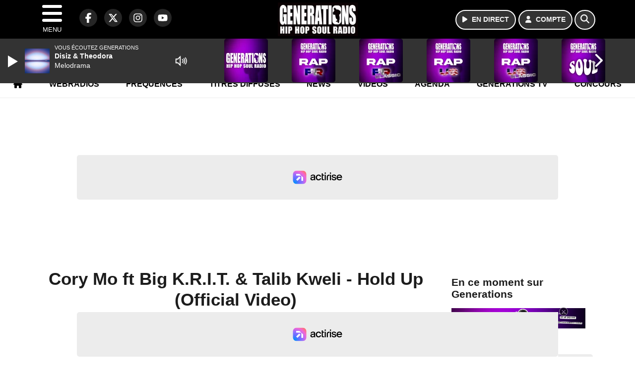

--- FILE ---
content_type: application/javascript
request_url: https://generations.fr/assets/public/js/instagram.1768311806.js
body_size: 3884
content:
(function () {
  'use strict';

  function qs(sel, ctx) { return (ctx || document).querySelector(sel); }
  function qsa(sel, ctx) { return Array.prototype.slice.call((ctx || document).querySelectorAll(sel)); }

  function openModal(modal) {
    modal.setAttribute('aria-hidden', 'false');
    document.documentElement.classList.add('ig-reels-modal-open');
    document.body.style.overflow = 'hidden';
  }

  function closeModal(modal) {
    modal.setAttribute('aria-hidden', 'true');
    document.documentElement.classList.remove('ig-reels-modal-open');
    document.body.style.overflow = '';
  }

  function init(container) {
    var jsonUrl = container.getAttribute('data-json');
    if (!jsonUrl) { return; }

    var limitAttr = container.getAttribute('data-limit');
    var limit = parseInt(limitAttr, 10);

    // fallback sécurité
    if (isNaN(limit) || limit <= 0 || limit > 12) {
    limit = 6;
    }

    var track = qs('.ig-reels__inner', container);
    var media = qs('.ig-reels-modal__media', modal);

    // Modal (global)
    var modal = qs('.ig-reels-modal');
    var modalLink = qs('.ig-reels-modal__cta', modal);
    var video = qs('.ig-reels-modal__video', modal);

    var btnClose = qs('.ig-reels-modal__close', modal);
    var btnPrev = qs('.ig-reels-nav--prev', modal);
    var btnNext = qs('.ig-reels-nav--next', modal);
    var btnSound = qs('.ig-reels-btn--sound', modal);
    var backdrop = qs('.ig-reels-modal__backdrop', modal);

    var ICON_SOUND_OFF = '<svg width="24" height="24" viewBox="0 0 24 24" fill="none" xmlns="http://www.w3.org/2000/svg" aria-hidden="true"><path d="M14.9921 5.4303C14.5779 5.4303 14.2421 5.76608 14.2421 6.1803C14.2421 6.59451 14.5779 6.9303 14.9921 6.9303V5.4303ZM14.9921 6.9303C19.6072 6.9303 21.7286 12.3311 19.1167 15.3564L20.2521 16.3367C23.6848 12.3607 20.9192 5.4303 14.9921 5.4303V6.9303Z" fill="#FFFFFF"></path><path d="M8.35677 7.78748L6.79845 9.39007H4.50523C3.67294 9.39007 3.00003 10.063 3.00003 10.8953V13.9499C3.00003 14.7734 3.66409 15.4374 4.47867 15.4551L6.78074 15.4906L11.1193 19.8291C11.2002 19.9067 11.302 19.959 11.4122 19.9796C11.5225 20.0002 11.6363 19.9881 11.7398 19.9448C11.8432 19.9015 11.9318 19.829 11.9946 19.7361C12.0574 19.6431 12.0917 19.5339 12.0932 19.4218V11.3645" fill="#FFFFFF"></path><path d="M11.4122 3.98583C11.302 4.00639 11.2002 4.0587 11.1193 4.13635L9.71725 5.823L12.0932 8.20076V4.54364C12.0917 4.43151 12.0574 4.32228 11.9946 4.22936C11.9318 4.13645 11.8432 4.0639 11.7398 4.02063C11.6363 3.97737 11.5225 3.96527 11.4122 3.98583Z" fill="#FFFFFF"></path><path d="M5.70944 4.80359L20.9385 20.0238" stroke="#FFFFFF" stroke-width="1.5" stroke-linecap="round" stroke-linejoin="round"></path><path d="M15.75 18.5099C16.557 18.3138 17.318 17.9619 17.9901 17.474" stroke="#FFFFFF" stroke-width="1.5" stroke-linecap="round"></path><path d="M15.6243 9.13196C15.2101 9.13196 14.8743 9.46774 14.8743 9.88196C14.8743 10.2962 15.2101 10.632 15.6243 10.632V9.13196ZM15.6243 10.632C15.6793 10.632 15.7976 10.6598 15.968 10.835C16.1364 11.0083 16.2994 11.2725 16.4211 11.5853C16.5423 11.8969 16.6047 12.2111 16.6076 12.4603C16.6108 12.7388 16.5418 12.7992 16.569 12.7709L17.6472 13.8138C18.0275 13.4206 18.1125 12.8721 18.1075 12.4428C18.1022 11.9842 17.994 11.4913 17.8191 11.0415C17.6446 10.593 17.3858 10.1415 17.0434 9.78937C16.703 9.43921 16.2214 9.13196 15.6243 9.13196V10.632Z" fill="#FFFFFF"></path></svg>';
    var ICON_SOUND_ON = '<svg width="24" height="24" viewBox="0 0 24 24" fill="none" xmlns="http://www.w3.org/2000/svg" aria-hidden="true"><path d="M14.9921 6.22363C17.4697 6.22363 21 7.94976 21 12.2293C21 17.0022 16.4693 18.6891 14.9921 18.6891" stroke="#FFFFFF" stroke-width="1.5" stroke-linecap="round" stroke-linejoin="round"></path><path d="M15.6243 9.47412C16.2021 9.71658 17.4254 10.4558 17.4254 12.1628C17.4254 14.1423 16.2021 14.8333 15.6243 15.1566" stroke="#FFFFFF" stroke-width="1.5" stroke-linecap="round" stroke-linejoin="round"></path><path d="M4.47864 15.4464C3.66406 15.4287 3 14.7646 3 13.9412V10.8865C3 10.0631 3.66406 9.39901 4.47864 9.38131L6.78072 9.34589L11.1192 4.17965C11.2002 4.102 11.302 4.04969 11.4122 4.02913C11.5225 4.00857 11.6363 4.02067 11.7398 4.06393C11.8432 4.1072 11.9318 4.17975 11.9946 4.27266C12.0574 4.36558 12.0917 4.47481 12.0932 4.58694V19.4131C12.0917 19.5252 12.0574 19.6344 11.9946 19.7274C11.9318 19.8203 11.8432 19.8928 11.7398 19.9361C11.6363 19.9793 11.5225 19.9914 11.4122 19.9709C11.302 19.9503 11.2002 19.898 11.1192 19.8204L6.78072 15.4818L4.47864 15.4464Z" fill="#FFFFFF"></path></svg>';

    var MAX_REELS = limit;

    // Preview (1er reel uniquement)
    var PREVIEW_SECONDS = 10;
    var previewVideo = document.createElement('video');
    previewVideo.className = 'ig-reels__preview-video';
    previewVideo.muted = true;
    previewVideo.playsInline = true;
    previewVideo.setAttribute('playsinline', '');
    previewVideo.setAttribute('webkit-playsinline', '');
    previewVideo.preload = 'metadata';

    var previewTimer = null;
    var previewActiveEl = null;

    var state = {
      items: [],
      index: 0,
      playing: true,
      muted: true,
      touchX: null,
      holdPaused: false,
      manualPaused: false,
      ignoreClick: false
    };

    function updateVideoBoxVars() {
      // Pas de dimensions réelles tant que metadata pas chargée
      if (!video.videoWidth || !video.videoHeight) {
        media.style.setProperty('--v-left', '0px');
        media.style.setProperty('--v-top', '0px');
        media.style.setProperty('--v-w', '100%');
        media.style.setProperty('--v-h', '100%');
        return;
      }

      var cw = media.clientWidth;
      var ch = media.clientHeight;

      var vw = video.videoWidth;
      var vh = video.videoHeight;

      // object-fit: contain => scale = min(cw/vw, ch/vh)
      var scale = Math.min(cw / vw, ch / vh);

      var rw = Math.round(vw * scale);
      var rh = Math.round(vh * scale);

      var left = Math.round((cw - rw) / 2);
      var top = Math.round((ch - rh) / 2);

      media.style.setProperty('--v-left', left + 'px');
      media.style.setProperty('--v-top', top + 'px');
      media.style.setProperty('--v-w', rw + 'px');
      media.style.setProperty('--v-h', rh + 'px');
    }

    function playVideo() {
      state.playing = true;
      video.play().catch(function () {});
    }

    function pauseVideo() {
      state.playing = false;
      video.pause();
    }

    function pauseVideoTemporary() {
      if (state.manualPaused) {
        return;
      }
      state.holdPaused = true;
      video.pause();
    }

    function resumeVideoTemporary() {
      if (!state.holdPaused) {
        return;
      }
      state.holdPaused = false;

      if (!state.manualPaused) {
        playVideo();
      }
    }

    function toggleManualPause() {
      if (state.holdPaused) {
        return;
      }

      if (state.manualPaused) {
        state.manualPaused = false;
        playVideo();
      } else {
        state.manualPaused = true;
        pauseVideo();
      }
    }

    function stopPreview() {
      if (previewTimer) {
        clearTimeout(previewTimer);
        previewTimer = null;
      }

      try { previewVideo.pause(); } catch (e) {}
      previewVideo.removeAttribute('src');
      previewVideo.load();

      if (previewActiveEl) {
        previewActiveEl.classList.remove('is-previewing');
        if (previewVideo.parentNode === previewActiveEl) {
          previewActiveEl.removeChild(previewVideo);
        }
        previewActiveEl = null;
      }
    }

    function startPreview() {
      // Ne preview pas si pas d'items ou si modal ouverte
      if (!state.items.length) { return; }
      if (modal.getAttribute('aria-hidden') === 'false') { return; }

      // Première vignette uniquement
      var firstEl = qs('.ig-reels__item[data-idx="0"]', track);
      var firstItem = state.items[0];

      if (!firstEl || !firstItem || !firstItem.media_url) { return; }

      // Nettoyage si déjà attaché ailleurs
      stopPreview();

      previewActiveEl = firstEl;
      previewActiveEl.classList.add('is-previewing');
      previewActiveEl.appendChild(previewVideo);

      previewVideo.muted = true;
      previewVideo.setAttribute('playsinline', '');
      previewVideo.setAttribute('webkit-playsinline', '');
      previewVideo.playsInline = true;

      previewVideo.currentTime = 0;
      previewVideo.src = firstItem.media_url;

      previewVideo.play().then(function () {

        function loopPreview() {
            try {
            previewVideo.pause();
            previewVideo.currentTime = 0;

            previewVideo.play().catch(function () {
                stopPreview();
            });
            } catch (e) {
            stopPreview();
            return;
            }

            if (previewTimer) {
            clearTimeout(previewTimer);
            }
            previewTimer = setTimeout(loopPreview, PREVIEW_SECONDS * 1000);
        }

        if (previewTimer) {
            clearTimeout(previewTimer);
        }
        previewTimer = setTimeout(loopPreview, PREVIEW_SECONDS * 1000);

        }).catch(function () {
        stopPreview();
        });
    }

    function renderThumbs() {
      track.innerHTML = '';

      state.items.forEach(function (item, idx) {
        var div = document.createElement('div');
        div.className = 'ig-reels__item';
        div.setAttribute('role', 'button');
        div.setAttribute('tabindex', '0');
        div.setAttribute('data-idx', String(idx));

        var img = document.createElement('img');
        img.loading = 'lazy';
        img.alt = 'Instagram reel';
        img.src = item.thumbnail_url || item.media_url;

        var badge = document.createElement('div');
        badge.className = 'ig-reels__badge';
        badge.textContent = '▶';

        div.appendChild(img);
        div.appendChild(badge);

        div.addEventListener('click', function () {
          stopPreview();
          openAt(idx);
        });

        div.addEventListener('keydown', function (e) {
          if (e.key === 'Enter' || e.key === ' ') {
            e.preventDefault();
            stopPreview();
            openAt(idx);
          }
        });

        track.appendChild(div);
      });
    }

    function applyVideo(item) {
      // Reset state
      state.holdPaused = false;
      state.manualPaused = false;
      state.ignoreClick = false;

      // Reset player
      video.pause();
      video.removeAttribute('src');
      video.load();

      // Force muted by default (autoplay mobile)
      state.muted = true;
      video.muted = true;
      btnSound.innerHTML = ICON_SOUND_OFF;

      modalLink.href = item.permalink || '#';

      // playsinline (iOS)
      video.setAttribute('playsinline', '');
      video.setAttribute('webkit-playsinline', '');
      video.playsInline = true;

      video.src = item.media_url || '';

      requestAnimationFrame(updateVideoBoxVars);
      playVideo();
    }

    function openAt(idx) {
      state.index = idx;
      openModal(modal);
      applyVideo(state.items[state.index]);
    }

    function next() {
      if (!state.items.length) { return; }
      state.index = (state.index + 1) % state.items.length;
      applyVideo(state.items[state.index]);
    }

    function prev() {
      if (!state.items.length) { return; }
      state.index = (state.index - 1 + state.items.length) % state.items.length;
      applyVideo(state.items[state.index]);
    }

    btnNext.addEventListener('click', next);
    btnPrev.addEventListener('click', prev);

    btnSound.addEventListener('click', function () {
      state.muted = !state.muted;
      video.muted = state.muted;
      btnSound.innerHTML = state.muted ? ICON_SOUND_OFF : ICON_SOUND_ON;

      if (!state.muted) {
        video.play().catch(function () {});
      }
    });

    function close() {
      video.pause();
      closeModal(modal);
      startPreview(); // reprise preview
    }

    btnClose.addEventListener('click', close);
    backdrop.addEventListener('click', close);

    document.addEventListener('keydown', function (e) {
      if (modal.getAttribute('aria-hidden') === 'true') { return; }
      if (e.key === 'Escape') { close(); }
      if (e.key === 'ArrowRight') { next(); }
      if (e.key === 'ArrowLeft') { prev(); }
    });

    // Tap / click to pause/play (modal)
    video.addEventListener('click', function () {
      if (state.ignoreClick) {
        state.ignoreClick = false;
        return;
      }
      toggleManualPause();
    });

    // Swipe mobile (modal)
    video.addEventListener('touchstart', function (e) {
      if (!e.touches || !e.touches.length) { return; }
      state.touchX = e.touches[0].clientX;
    }, { passive: true });

    video.addEventListener('touchend', function (e) {
      resumeVideoTemporary();

      if (state.touchX === null) {
        return;
      }

      var x = (e.changedTouches && e.changedTouches.length) ? e.changedTouches[0].clientX : null;
      if (x === null) { state.touchX = null; return; }

      var dx = x - state.touchX;
      state.touchX = null;

      if (Math.abs(dx) < 40) {
        state.ignoreClick = true;
        toggleManualPause();
        return;
      }

      if (dx < 0) { next(); } else { prev(); }
    });

    video.addEventListener('touchcancel', function () {
      resumeVideoTemporary();
    });

    // Press & hold (modal - desktop)
    video.addEventListener('mousedown', function (e) {
      if (e.button !== 0) { return; }
      pauseVideoTemporary();
    });

    video.addEventListener('mouseup', function () {
      resumeVideoTemporary();
    });

    video.addEventListener('mouseleave', function () {
      resumeVideoTemporary();
    });

    // Press & hold (modal - mobile)
    video.addEventListener('touchstart', function () {
      pauseVideoTemporary();
    }, { passive: true });

    video.addEventListener('ended', function () {
      next();
    });

    video.addEventListener('loadedmetadata', updateVideoBoxVars);
    video.addEventListener('resize', updateVideoBoxVars);
    if ('ResizeObserver' in window) {
      var ro = new ResizeObserver(function () {
        updateVideoBoxVars();
      });
      ro.observe(media);
    }

    // Pause preview si onglet invisible
    document.addEventListener('visibilitychange', function () {
      if (document.hidden) {
        stopPreview();
      } else {
        startPreview();
      }
    });

    fetch(jsonUrl, { cache: 'no-store' })
      .then(function (r) { return r.json(); })
      .then(function (data) {
        state.items = Array.isArray(data.items)
          ? data.items.slice(0, MAX_REELS)
          : [];

        state.items.sort(function (a, b) {
          return String(b.timestamp || '').localeCompare(String(a.timestamp || ''));
        });

        renderThumbs();
        startPreview();
      })
      .catch(function () {
        track.innerHTML = '';
      });
  }

  qsa('.ig-reels').forEach(init);
})();